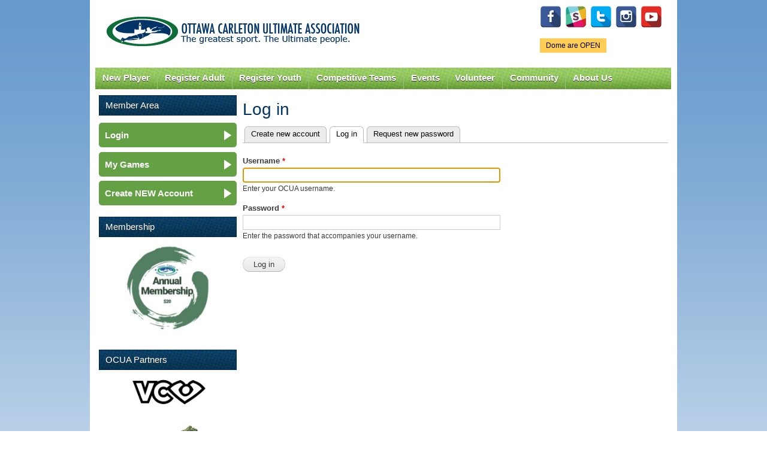

--- FILE ---
content_type: text/html; charset=utf-8
request_url: https://www.ocua.ca/user/login?current=node/7509
body_size: 6467
content:
<!DOCTYPE html PUBLIC "-//W3C//DTD XHTML+RDFa 1.0//EN"
  "http://www.w3.org/MarkUp/DTD/xhtml-rdfa-1.dtd">
<html xmlns="http://www.w3.org/1999/xhtml" xml:lang="en" version="XHTML+RDFa 1.0" dir="ltr"
  xmlns:content="http://purl.org/rss/1.0/modules/content/"
  xmlns:dc="http://purl.org/dc/terms/"
  xmlns:foaf="http://xmlns.com/foaf/0.1/"
  xmlns:og="http://ogp.me/ns#"
  xmlns:rdfs="http://www.w3.org/2000/01/rdf-schema#"
  xmlns:sioc="http://rdfs.org/sioc/ns#"
  xmlns:sioct="http://rdfs.org/sioc/types#"
  xmlns:skos="http://www.w3.org/2004/02/skos/core#"
  xmlns:xsd="http://www.w3.org/2001/XMLSchema#">

<head profile="http://www.w3.org/1999/xhtml/vocab">
<meta charset="utf-8">
    <meta http-equiv="X-UA-Compatible" content="IE=edge">
    <meta name="viewport" content="width=device-width, initial-scale=1">
  <meta http-equiv="Content-Type" content="text/html; charset=utf-8" />
<meta name="Generator" content="Drupal 7 (http://drupal.org)" />
<meta property="og:image" content="http://www.ocua.ca/images/ocualogo_large.png" />
<link rel="shortcut icon" href="https://www.ocua.ca/sites/all/themes/bartik-plus/images/favicon.ico" type="image/vnd.microsoft.icon" />
  <title>Log in | OCUA</title>
  <link type="text/css" rel="stylesheet" href="https://www.ocua.ca/sites/default/files/css/css_xE-rWrJf-fncB6ztZfd2huxqgxu4WO-qwma6Xer30m4.css" media="all" />
<link type="text/css" rel="stylesheet" href="https://www.ocua.ca/sites/default/files/css/css_1DWWDE2Oi0IrkXYp0lED7SrY8V4Gx2RNik_H02sPrF8.css" media="all" />
<link type="text/css" rel="stylesheet" href="https://www.ocua.ca/sites/default/files/css/css_T-p00rh1VHcnxoZ0QdQ8S-Oc5COBbU8kvEBvigSgh-8.css" media="all" />
<link type="text/css" rel="stylesheet" href="https://www.ocua.ca/sites/default/files/css/css_oyAl21hr73owTJKVIoPDyrYTjQdjGtTNy_kNHgk6rnU.css" media="all" />
<link type="text/css" rel="stylesheet" href="https://www.ocua.ca/sites/default/files/css/css_2THG1eGiBIizsWFeexsNe1iDifJ00QRS9uSd03rY9co.css" media="print" />

<!--[if lte IE 7]>
<link type="text/css" rel="stylesheet" href="https://www.ocua.ca/sites/all/themes/bartik-plus/css/ie.css?spafni" media="all" />
<![endif]-->

<!--[if IE 6]>
<link type="text/css" rel="stylesheet" href="https://www.ocua.ca/sites/all/themes/bartik-plus/css/ie6.css?spafni" media="all" />
<![endif]-->
  <script type="text/javascript" src="//code.jquery.com/jquery-1.12.4.min.js"></script>
<script type="text/javascript">
<!--//--><![CDATA[//><!--
window.jQuery || document.write("<script src='/sites/all/modules/jquery_update/replace/jquery/1.12/jquery.min.js'>\x3C/script>")
//--><!]]>
</script>
<script type="text/javascript" src="https://www.ocua.ca/sites/default/files/js/js_GOikDsJOX04Aww72M-XK1hkq4qiL_1XgGsRdkL0XlDo.js"></script>
<script type="text/javascript" src="https://www.ocua.ca/sites/default/files/js/js_onbE0n0cQY6KTDQtHO_E27UBymFC-RuqypZZ6Zxez-o.js"></script>
<script type="text/javascript" src="https://www.ocua.ca/sites/default/files/js/js_nxyd1tGNnSYr5A0dqnbeHmAOgJlvZC5rOyKzrri6ZiU.js"></script>
<script type="text/javascript" src="https://www.googletagmanager.com/gtag/js?id=UA-49461503-1"></script>
<script type="text/javascript">
<!--//--><![CDATA[//><!--
window.dataLayer = window.dataLayer || [];function gtag(){dataLayer.push(arguments)};gtag("js", new Date());gtag("set", "developer_id.dMDhkMT", true);gtag("config", "UA-49461503-1", {"groups":"default"});
//--><!]]>
</script>
<script type="text/javascript" src="https://www.ocua.ca/sites/default/files/js/js_jnJe9ufQAon4OsoYNCuLsK8MEuzvGIGKrlkORxsO5YI.js"></script>
<script type="text/javascript">
<!--//--><![CDATA[//><!--
jQuery.extend(Drupal.settings, {"basePath":"\/","pathPrefix":"","setHasJsCookie":0,"ajaxPageState":{"theme":"bartik_plus","theme_token":"2kIx9QhjDEG5-I4IBAGbtHHO0G5sutGBZUOFGuS9diQ","js":{"\/\/code.jquery.com\/jquery-1.12.4.min.js":1,"0":1,"misc\/jquery-extend-3.4.0.js":1,"misc\/jquery-html-prefilter-3.5.0-backport.js":1,"misc\/jquery.once.js":1,"misc\/drupal.js":1,"sites\/all\/modules\/jquery_update\/js\/jquery_browser.js":1,"misc\/form-single-submit.js":1,"sites\/all\/libraries\/colorbox\/jquery.colorbox-min.js":1,"sites\/all\/modules\/colorbox\/js\/colorbox.js":1,"sites\/all\/modules\/colorbox\/styles\/default\/colorbox_style.js":1,"sites\/all\/modules\/colorbox\/js\/colorbox_load.js":1,"sites\/all\/modules\/views_slideshow_xtra\/views_slideshow_xtra.js":1,"sites\/all\/modules\/google_analytics\/googleanalytics.js":1,"https:\/\/www.googletagmanager.com\/gtag\/js?id=UA-49461503-1":1,"1":1,"sites\/all\/themes\/bartik-plus\/scripts\/superfish.js":1,"sites\/all\/themes\/bartik-plus\/scripts\/bartik_plus.js":1,"sites\/all\/themes\/bartik-plus\/scripts\/responsive.js":1},"css":{"modules\/system\/system.base.css":1,"modules\/system\/system.menus.css":1,"modules\/system\/system.messages.css":1,"modules\/system\/system.theme.css":1,"modules\/book\/book.css":1,"modules\/comment\/comment.css":1,"sites\/all\/modules\/date\/date_repeat_field\/date_repeat_field.css":1,"modules\/field\/theme\/field.css":1,"modules\/node\/node.css":1,"modules\/search\/search.css":1,"modules\/user\/user.css":1,"modules\/forum\/forum.css":1,"sites\/all\/modules\/views\/css\/views.css":1,"sites\/all\/modules\/colorbox\/styles\/default\/colorbox_style.css":1,"sites\/all\/modules\/ctools\/css\/ctools.css":1,"sites\/all\/modules\/views_slideshow_xtra\/views_slideshow_xtra.css":1,"sites\/all\/themes\/bartik\/css\/layout.css":1,"sites\/all\/themes\/bartik\/css\/style.css":1,"sites\/all\/themes\/bartik-plus\/css\/colors.css":1,"sites\/all\/themes\/bartik-plus\/css\/menu_style.css":1,"sites\/all\/themes\/bartik-plus\/css\/local.css":1,"sites\/all\/themes\/bartik-plus\/css\/zuluru.css":1,"sites\/all\/themes\/bartik-plus\/css\/responsive.css":1,"sites\/all\/themes\/bartik\/css\/print.css":1,"sites\/all\/themes\/bartik-plus\/css\/ie.css":1,"sites\/all\/themes\/bartik-plus\/css\/ie6.css":1}},"colorbox":{"opacity":"0.85","current":"{current} of {total}","previous":"\u00ab Prev","next":"Next \u00bb","close":"Close","maxWidth":"98%","maxHeight":"98%","fixed":true,"mobiledetect":true,"mobiledevicewidth":"480px","file_public_path":"\/sites\/default\/files","specificPagesDefaultValue":"admin*\nimagebrowser*\nimg_assist*\nimce*\nnode\/add\/*\nnode\/*\/edit\nprint\/*\nprintpdf\/*\nsystem\/ajax\nsystem\/ajax\/*"},"jcarousel":{"ajaxPath":"\/jcarousel\/ajax\/views"},"googleanalytics":{"account":["UA-49461503-1"],"trackOutbound":1,"trackMailto":1,"trackDownload":1,"trackDownloadExtensions":"7z|aac|arc|arj|asf|asx|avi|bin|csv|doc(x|m)?|dot(x|m)?|exe|flv|gif|gz|gzip|hqx|jar|jpe?g|js|mp(2|3|4|e?g)|mov(ie)?|msi|msp|pdf|phps|png|ppt(x|m)?|pot(x|m)?|pps(x|m)?|ppam|sld(x|m)?|thmx|qtm?|ra(m|r)?|sea|sit|tar|tgz|torrent|txt|wav|wma|wmv|wpd|xls(x|m|b)?|xlt(x|m)|xlam|xml|z|zip","trackColorbox":1},"urlIsAjaxTrusted":{"\/user\/login?current=node\/7509":true}});
//--><!]]>
</script>
</head>
<body class="html not-front not-logged-in one-sidebar sidebar-first page-user page-user-login" >
  <div id="skip-link">
    <a href="#main-content" class="element-invisible element-focusable">Skip to main content</a>
  </div>
    
<script type="text/javascript">
jQuery(document).ready(function() {
	if (jQuery('#block-block-5').length > 0) {
		var dayOfWeek = jQuery('#block-block-5 h2').html();
		var status = jQuery('#block-block-5 .content p:first').html();
		if (status.toLowerCase().indexOf(' on') > -1) {
			// Games are on
			jQuery('#gameonoff').html(dayOfWeek + ' - ' + status);
			jQuery('#gameonoff').show();
			jQuery('#gameonoff').addClass('on');
		} else if (status.toLowerCase().indexOf(' off')) {
			// Games are off
			jQuery('#gameonoff').html(dayOfWeek + ' - ' + status);
			jQuery('#gameonoff').show();
			jQuery('#gameonoff').addClass('off');
		}
		// If they are neither on nor off, do not display anything (because there is nothing worth displaying)
	}

	// LOGIN FORM

	// Reposition form elements
	jQuery('#top-login-form').append(jQuery('#top-login-form .item-list'));
	jQuery('#top-login-form .item-list .last').show();

	// Add username and password placeholders to username and password fields

	//  Username
	jQuery('#top-login-form #edit-name').val('username');
	jQuery('#top-login-form #edit-name').css('color','#999');
	jQuery('#top-login-form #edit-name').focus(function() {
		if (jQuery(this).val() == 'username') {
			jQuery(this).val('');
			jQuery(this).css('color','#000');
		} else if (jQuery(this).val() == '') {
			jQuery(this).val('username');
			jQuery(this).css('color','#999');
		}
	});
	jQuery('#top-login-form #edit-name').blur(function() {
		if (jQuery(this).val() == 'username') {
			jQuery(this).val('');
			jQuery(this).css('color','#000');
		} else if (jQuery(this).val() == '') {
			jQuery(this).val('username');
			jQuery(this).css('color','#999');
		}
	});

	// Password
	jQuery('#top-login-form #edit-pass').css('background','url(/sites/all/themes/bartik/images/password-field-bg.jpg) 4px 4px no-repeat #fff');
	jQuery('#top-login-form #edit-pass').focus(function() {
		jQuery('#top-login-form #edit-pass').css('background','#fff');
	});
	jQuery('#top-login-form #edit-pass').blur(function() {
		if (jQuery(this).val() == '') {
			jQuery('#top-login-form #edit-pass').css('background','url(/sites/all/themes/bartik/images/password-field-bg.jpg) 4px 4px no-repeat #fff');
		}
	});

	// Toggle show/hide login form
	jQuery('#top-login-button').click(function() {
		if (jQuery('#top-login-form').is(':hidden')) {
			jQuery('#top-login-form').slideDown('fast');
		} else {
			jQuery('#top-login-form').slideUp('fast');
		}
		return false;
	});

	// Show login form by default if login errors
	if (jQuery('#messages').length > 0) { 
		var messagesHtml = jQuery('#messages').html();
		if (messagesHtml.toLowerCase().indexOf('password') > -1) {
			jQuery('#top-login-form').show();
		}
	}

});

function getInternetExplorerVersion()
// Returns the version of Internet Explorer or a -1
// (indicating the use of another browser).
{
  var rv = -1; // Return value assumes failure.
  if (navigator.appName == 'Microsoft Internet Explorer')
  {
    var ua = navigator.userAgent;
    var re  = new RegExp("MSIE ([0-9]{1,}[\.0-9]{0,})");
    if (re.exec(ua) != null)
      rv = parseFloat( RegExp.$1 );
  }
  return rv;
}

// Frame resize function
function autoResize(id){

	if (getInternetExplorerVersion() > -1 && getInternetExplorerVersion() < 8) {

		// ie7 - do not style iframe

	} else {

		var cssLink = document.createElement("link");
		cssLink.href = "/sites/all/themes/bartik-plus/css/iframe.css"; 
		cssLink.rel = "stylesheet"; 
		cssLink.type = "text/css"; 

		//frames[id].document.body.appendChild(cssLink);

	}

	var newheight;

	newheight = document.getElementById(id).contentWindow.document.body.scrollHeight;
	document.getElementById(id).style.height = (newheight) + "px";

}
</script>

<div id="page-wrapper"><div id="page">

  <div id="header" class="without-secondary-menu"><div class="section clearfix">

          <a href="/" title="Home" rel="home" id="logo">
        <img src="https://www.ocua.ca/sites/all/themes/bartik-plus/logo.png" alt="Home" />
      </a>
    
      <div class="region region-header">
    <div id="block-block-14" class="block block-block pull-right-desktop tight-top-desktop">

    
  <div class="content">
    <p id="social-media-icons"><a href="https://www.facebook.com/OttawaUltimate/" id="Facebook" target="_blank" title="Facebook"><img alt="" src="/system/files/u5750/facebook-128.png" style="width: 36px; height: 36px;" /></a>  <a href="https://www.ocua.ca/Slack" target="_blank" title="Slack"><img alt="" src="/system/files/u5750/Untitled-6-01.png" style="width: 36px; height: 36px;" /></a>  <a href="https://twitter.com/ocua" target="_blank" title="Twitter"><img alt="" src="/system/files/u5750/if_twitter_letter_328078.png" style="width: 36px; height: 36px;" /></a>  <a href="https://www.instagram.com/ottawa_ultimate/" target="_blank"><img alt="" src="/system/files/u5750/if_instagram_328040.png" style="width: 36px; height: 36px;" /></a>  <a href="http://www.youtube.com/channel/UCOzAroTbhwd6IvFQBXyxMBQ" target="_blank" title="YouTube"><img alt="" src="/system/files/u5750/if_youtube-1_2199880.png" style="width: 36px; height: 36px;" /></a></p>
  </div>
</div>
<div id="block-block-5" class="block block-block">

    <h2 class="element-invisible">Game Status.</h2>
  
  <div class="content">
    <p>Dome are OPEN</p>
  </div>
</div>
  </div>

          <div id="main-menu" class="navigation">
        <div id="main-menu-links"><ul class="menu clearfix"><li class="first expanded"><a href="/new-players" class="mobile-include">New Player</a><ul class="menu clearfix"><li class="first leaf"><a href="/how-to-play">How to Play Ultimate</a></li>
<li class="leaf"><a href="/Find-a-Team">Find a Team</a></li>
<li class="leaf"><a href="/Membership">Annual Membership</a></li>
<li class="collapsed"><a href="https://www.ocua.ca/clinics">Learn to Play Clinics</a></li>
<li class="leaf"><a href="https://docs.google.com/forms/d/1DfLo9B9b8L5_Q1GnQeGnAUxxi6Xu_ZRN2xIoXCSKGpw/viewform?edit_requested=true">Non-Member Sub Form</a></li>
<li class="last leaf"><a href="/Ultimate-Happenings-Newsletter">Subscribe to Newsletter</a></li>
</ul></li>
<li class="expanded"><a href="https://www.ocua.ca/Winter_Adult_League" class="mobile-include">Register Adult</a><ul class="menu clearfix"><li class="first leaf"><a href="https://www.ocua.ca/Winter_Adult_League">Winter Leagues</a></li>
<li class="leaf"><a href="https://www.ocua.ca/adult-summer-leagues">Summer Leagues</a></li>
<li class="last leaf"><a href="https://www.ocua.ca/2025_Fall_Ultimate_Adult">Fall Leagues</a></li>
</ul></li>
<li class="expanded"><a href="https://www.ocua.ca/2025-2026_WinterIndoor_Ultimate_Youth" class="mobile-include">Register Youth</a><ul class="menu clearfix"><li class="first leaf"><a href="https://www.ocua.ca/2025-2026_WinterIndoor_Ultimate_Youth">Winter Programs</a></li>
<li class="leaf"><a href="https://www.ocua.ca/2025_Fall_Ultimate_Youth">Fall Programs</a></li>
<li class="leaf"><a href="https://www.ocua.ca/youth_summer-programs">Summer Programs</a></li>
<li class="leaf"><a href="https://www.ocua.ca/node/11954">Summer Camps</a></li>
<li class="leaf"><a href="https://www.ocua.ca/youth_school-ultimate">School Programs</a></li>
<li class="last leaf"><a href="https://www.ocua.ca/youth_spring-indoor">Spring Indoor Programs</a></li>
</ul></li>
<li class="leaf"><a href="/Competitive-Alliance" class="mobile-include">Competitive Teams</a></li>
<li class="expanded"><a href="/important-dates" title="Important Dates" class="mobile-include">Events</a><ul class="menu clearfix"><li class="first leaf"><a href="https://www.ocua.ca/Nominations2025">Nominations 2025</a></li>
<li class="last leaf"><a href="/playoffs">Summer League Playoffs</a></li>
</ul></li>
<li class="expanded"><a href="/volunteer" title="Get Involved!" class="mobile-include">Volunteer</a></li>
<li class="expanded"><a href="/Community" class="mobile-include">Community</a><ul class="menu clearfix"><li class="first leaf"><a href="/forum" title="OCUA Discussion Forums" class="mobile-include">Forum</a></li>
<li class="leaf"><a href="/SafeSport">Safe Sport</a></li>
<li class="leaf"><a href="https://www.ocua.ca/FACESofOCUA">FACES of OCUA</a></li>
<li class="leaf"><a href="https://www.ocua.ca/Team_Of_The_Week">Team Of The Week</a></li>
<li class="leaf"><a href="/GenderEquity">Gender Equity</a></li>
<li class="last leaf"><a href="/TruthReconciliation">Truth &amp; Reconciliation</a></li>
</ul></li>
<li class="last expanded"><a href="/About-Us" class="mobile-include">About Us</a><ul class="menu clearfix"><li class="first collapsed"><a href="/about-OCUA">Mission and History</a></li>
<li class="collapsed"><a href="/partners">Partners</a></li>
<li class="leaf"><a href="/ultimate-hall-of-fame">Trophies and Hall of Fame</a></li>
<li class="collapsed"><a href="/board-of-directors">Board of Directors</a></li>
<li class="collapsed"><a href="/contact-us" title="Contact Us" class="mobile-include">Contact Staff</a></li>
<li class="leaf"><a href="https://www.ocua.ca/coordinators-convenors-coaches">Coordinators+Convenors</a></li>
<li class="last expanded"><a href="/rules_policies" class="mobile-include">Rules &amp; Policies</a><ul class="menu clearfix"><li class="first collapsed"><a href="/the-rules">The Rules</a></li>
<li class="leaf"><a href="/sotg">Spirit of the Game</a></li>
<li class="leaf"><a href="/bylaws-and-policies">Bylaws and Policies</a></li>
<li class="leaf"><a href="/Game-Call-Explanation">Game Call - How&#039;s it made?</a></li>
<li class="leaf"><a href="https://www.ocua.ca/incident-report">Incident Report</a></li>
<li class="last leaf"><a href="/CovidResouceHub">COVID Resource Hub</a></li>
</ul></li>
</ul></li>
</ul></div>      </div> <!-- /#main-menu -->
    
    
  </div></div> <!-- /.section, /#header -->

  
  
  <div id="main-wrapper" class="clearfix"><div id="main" class="clearfix">

    

          <div id="sidebar-first" class="column sidebar"><div class="section">
          <div class="region region-sidebar-first">
    <div id="block-system-navigation" class="block block-system mobile-collapse block-menu">

    <h2>Member Area</h2>
  
  <div class="content">
    <ul class="menu clearfix"><li class="first leaf active-trail ocua-highlighted"><a href="/user/login?current=user/login" class="active-trail active">Login</a></li>
<li class="leaf ocua-highlighted"><a href="https://www.ocua.ca/zuluru/" title="Zuluru schedules, teams, etc.">My Games</a></li>
<li class="last leaf ocua-highlighted"><a href="https://www.ocua.ca/zuluru/users/create_account">Create NEW Account</a></li>
</ul>  </div>
</div>
<div id="block-block-15" class="block block-block mobile-collapse collapsed">

    <h2>Membership</h2>
  
  <div class="content">
    <p style="text-align: center;"><a href="https://www.ocua.ca/Membership"><img alt="" src="/system/files/u14192/AnnualMembership.JPG" style="width: 150px; height: 149px;" /></a></p>
  </div>
</div>
<div id="block-block-2" class="block block-block mobile-collapse collapsed">

    <h2>OCUA Partners</h2>
  
  <div class="content">
    <p style="text-align: center;"><a href="https://www.ocua.ca/partners" target="_blank"><img alt="" src="https://www.ocua.ca/sites/default/files/VC-logo.jpg" style="width: 130px; height: 55px;" /></a></p>
<p style="text-align: center;"><a href="https://www.ocua.ca/partners" target="_blank"><img alt="" src="https://www.ocua.ca/sites/default/files/images/Oak-logo.jpg" style="width: 150px; height: 96px;" /></a></p>
<p style="text-align: center;"><a href="https://www.ocua.ca/partners" target="_blank"><img alt="" src="/system/files/u676/02%20BigRig_Logo_FullColour_Flat_0.jpg" style="width: 150px; height: 79px;" /></a><br /><a href="http://www.ocua.ca/partners" target="_blank"><img alt="" src="/system/files/u413/Daredevil.jpg" style="width: 151px; height: 152px;" /></a></p>
<p style="text-align: center;"><a href="https://www.ocua.ca/partners" target="_blank"><img alt="" src="/system/files/u676/LayoutLogoGif.gif" style="width: 130px; height: 43px; margin-left: 10px; margin-right: 10px;" /></a></p>
<p style="text-align: center;"><a href="http://www.ocua.ca/partners" target="_blank"><img alt="" src="/system/files/u413/ODGC_0.jpg" style="width: 102px; height: 92px;" /></a></p>
  </div>
</div>
  </div>
      </div></div> <!-- /.section, /#sidebar-first -->
    
    <div id="content" class="column"><div class="section">
            <a id="main-content"></a>
                    <h1 class="title" id="page-title">
          Log in        </h1>
        
        
            
          
                    <div class="tabs">
          <h2 class="element-invisible">Primary tabs</h2><ul class="tabs primary"><li><a href="/user/register">Create new account</a></li>
<li class="active"><a href="/user" class="active">Log in<span class="element-invisible">(active tab)</span></a></li>
<li><a href="/user/password">Request new password</a></li>
</ul>        </div>
                          <div class="region region-content">
    <div id="block-system-main" class="block block-system">

    
  <div class="content">
    <form action="/user/login?current=node/7509" method="post" id="user-login" accept-charset="UTF-8"><div><div class="form-item form-type-textfield form-item-name">
  <label for="edit-name">Username <span class="form-required" title="This field is required.">*</span></label>
 <input type="text" id="edit-name" name="name" value="" size="60" maxlength="60" class="form-text required" />
<div class="description">Enter your OCUA username.</div>
</div>
<div class="form-item form-type-password form-item-pass">
  <label for="edit-pass">Password <span class="form-required" title="This field is required.">*</span></label>
 <input type="password" id="edit-pass" name="pass" size="60" maxlength="128" class="form-text required" />
<div class="description">Enter the password that accompanies your username.</div>
</div>
<input type="hidden" name="form_build_id" value="form-Aj2e1UtFPss81CgwOrKU7W-_83F9CX57ShqJuYh8it4" />
<input type="hidden" name="form_id" value="user_login" />
<div class="form-actions form-wrapper" id="edit-actions"><input type="submit" id="edit-submit" name="op" value="Log in" class="form-submit" /></div></div></form>  </div>
</div>
  </div>
      
    </div></div> <!-- /.section, /#content -->

    
  </div></div> <!-- /#main, /#main-wrapper -->

  
  <div id="footer-wrapper"><div class="section">

    
          <div id="footer" class="clearfix">
          <div class="region region-footer">
    <div id="block-block-1" class="block block-block">

    
  <div class="content">
    <p><strong>Ottawa-Carleton Ultimate Association</strong>  / <a href="mailto:info@ocua.ca">info@ocua.ca</a></p>
  </div>
</div>
<div id="block-block-12" class="block block-block">

    
  <div class="content">
    <script>
(function($){
  $("#edit-name").focus();
})(jQuery);
</script>  </div>
</div>
<div id="block-block-13" class="block block-block">

    
  <div class="content">
    <script>
(function($){
  // Check if it is in mobile mode
  if( $('#page').width() <= 960 ) {
    var scrollHeight = $('#content').offset().top;
    $('html, body').animate({
      scrollTop: scrollHeight
    }, 1000);
  }
})(jQuery);
</script>  </div>
</div>
  </div>
      </div> <!-- /#footer -->
    
  </div></div> <!-- /.section, /#footer-wrapper -->

</div></div> <!-- /#page, /#page-wrapper -->
  </body>
</html>
